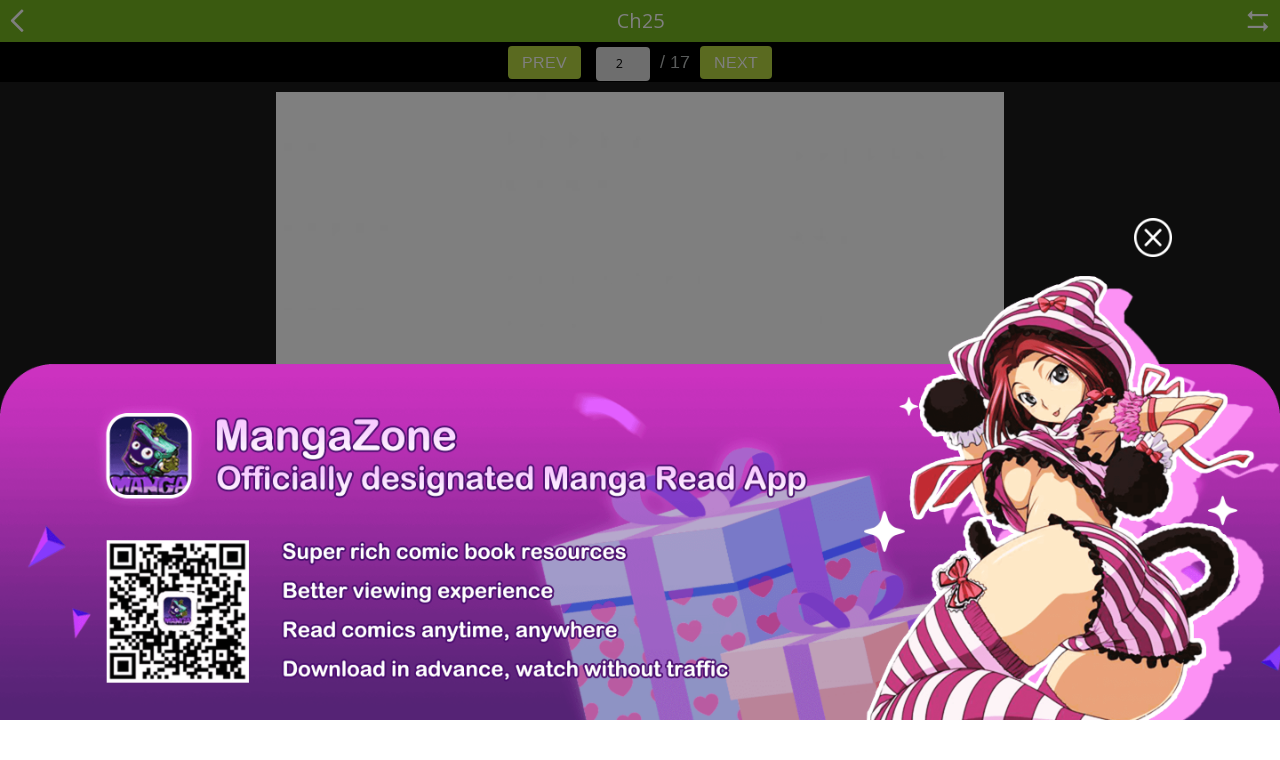

--- FILE ---
content_type: text/html; charset=UTF-8
request_url: http://m.fanfox.net/manga/please_marry_me_again_husband/c025/2.html
body_size: 3114
content:
<!DOCTYPE html PUBLIC "-//W3C//DTD XHTML 1.0 Strict//EN" "http://www.w3.org/TR/xhtml1/DTD/xhtml1-strict.dtd">
<html xmlns="http://www.w3.org/1999/xhtml">
<head>
	<meta http-equiv="Content-Type" content="text/html; charset=utf-8" />
	<title>Please Marry Me Again, Husband!</title>
		<meta content='width=device-width, user-scalable=yes, maximum-scale=3.0, initial-scale=1.0, minimum-scale=1.0' name='viewport'>
		
	<meta property="fb:app_id" content="105895693075169"/>
	<meta name="apple-mobile-web-app-title" content="mangafox.me">
	<meta name="apple-mobile-web-app-status-bar-style" content="black"/>
	<meta name="format-detection" content="telephone=no, email=no"/>

	<link type="image/x-icon" href="//m.fanfox.net/mobile/images/favicon.ico?v=201801301009071" rel="Shortcut Icon">
	<link type="text/css" href="//m.fanfox.net/mobile/css/all.css?v=201801301009071" rel="stylesheet" />
	<link href='//fonts.googleapis.com/css?family=Open+Sans:700,300,400' rel='stylesheet' type='text/css'>
	<link rel="apple-touch-icon-precomposed" href="//m.fanfox.net/mobile/images/touch-icon-iphone.png?v=201801301009071">
	<link rel="apple-touch-icon-precomposed" sizes="72x72" href="//m.fanfox.net/mobile/images/touch-icon-ipad.png?v=201801301009071">
	<link rel="apple-touch-icon-precomposed" sizes="114x114" href="//m.fanfox.net/mobile/images/touch-icon-iphone4.png?v=201801301009071/">
	<link rel="apple-touch-icon-precomposed" sizes="144x144" href="//m.fanfox.net/mobile/images/touch-icon-ipad2.png?v=201801301009071">
	<link rel="mangafox" href="//m.fanfox.net/mobile/images/icon.png?v=201801301009071">
	<script src="//ajax.googleapis.com/ajax/libs/jquery/1.9.1/jquery.min.js"></script>
	<script type="text/javascript" src="//m.fanfox.net/mobile/js/history.js?v=201801301009071"></script>
</head>

<body>

<div class="site-content">

	<header class="header clearfix">
					<a href="//m.fanfox.net/manga/please_marry_me_again_husband/"><span class="return-icon iconfont"></span></a>
			<div class="mangaread-title"><div class="fb-like" data-href="https://www.facebook.com/mangafoxgo/" data-width="30" data-layout="button_count" data-action="like" data-size="small" data-show-faces="false" data-share="false"></div> Ch25</div>
							<a href="//m.fanfox.net/roll_manga/please_marry_me_again_husband/c025/2.html"><span class="change-icon iconfont"></span></a>
					
	</header>
	<!-- header end -->
	<script type="text/javascript">
    var is_no_google_ad = false;
</script>
<section class="main">
    <div class="mangaread-main">
        <script type="text/javascript" id="wap_box_1">
</script>        <div class="mangaread-img" id="viewer" >
            <a href="//m.fanfox.net/manga/please_marry_me_again_husband/c025/3.html">
                <img src="//zjcdn.mangafox.me/store/manga/41512/025.0/compressed/m002-f450002f4998ef5682b73887176118343162dca1691d047bdcdd3610442db008e097.jpg?token=603d1d9d5516086485ad419cbb78494cf3610a91&amp;ttl=1765724400" style="margin:0 auto;" id="image"  />
            </a>
        </div>

                <img style="display: none;" src="//zjcdn.mangafox.me/store/manga/41512/025.0/compressed/m003-045fe009aebb001ea8955fc009e002bcc006f000cff8521e002eddd064f001c008d017fa034e008c9647b017.jpg?token=758deafcc10756d096cca47a47678afc28629887&amp;ttl=1765724400" />
                <div class="mangaread-operate  clearfix">
    <span class="left">
      <i class="share-icon iconfont" onclick="javascript:boxShow('share-box');"></i>
          		<i class="bookmarks-icon iconfont" onclick="javascript:boxShow('user-login');"></i>
  	        <a class="comment-icon iconfont" href="//m.fanfox.net/manga/please_marry_me_again_husband/c025/"></a>
    </span>
    <select class="mangaread-page" onchange="javascript:location.href=this.value;">
            <option value="//m.fanfox.net/manga/please_marry_me_again_husband/c025/1.html">1</option>
            <option value="//m.fanfox.net/manga/please_marry_me_again_husband/c025/2.html" selected=&quot;selected&quot;>2</option>
            <option value="//m.fanfox.net/manga/please_marry_me_again_husband/c025/3.html">3</option>
            <option value="//m.fanfox.net/manga/please_marry_me_again_husband/c025/4.html">4</option>
            <option value="//m.fanfox.net/manga/please_marry_me_again_husband/c025/5.html">5</option>
            <option value="//m.fanfox.net/manga/please_marry_me_again_husband/c025/6.html">6</option>
            <option value="//m.fanfox.net/manga/please_marry_me_again_husband/c025/7.html">7</option>
            <option value="//m.fanfox.net/manga/please_marry_me_again_husband/c025/8.html">8</option>
            <option value="//m.fanfox.net/manga/please_marry_me_again_husband/c025/9.html">9</option>
            <option value="//m.fanfox.net/manga/please_marry_me_again_husband/c025/10.html">10</option>
            <option value="//m.fanfox.net/manga/please_marry_me_again_husband/c025/11.html">11</option>
            <option value="//m.fanfox.net/manga/please_marry_me_again_husband/c025/12.html">12</option>
            <option value="//m.fanfox.net/manga/please_marry_me_again_husband/c025/13.html">13</option>
            <option value="//m.fanfox.net/manga/please_marry_me_again_husband/c025/14.html">14</option>
            <option value="//m.fanfox.net/manga/please_marry_me_again_husband/c025/15.html">15</option>
            <option value="//m.fanfox.net/manga/please_marry_me_again_husband/c025/16.html">16</option>
            <option value="//m.fanfox.net/manga/please_marry_me_again_husband/c025/17.html">17</option>
        </select>
</div>    </div>
</section>
<!-- main end  -->
<script type="text/javascript">
    var currentPageType=3;
    </script>
	<script type="text/javascript" id="wap_box_3">
</script>		<footer>
		<ul>
							<li><a href="https://z6.com/" target="_blank">Z6 Shop</a></li>
							<li><a href="http://mangazoneapp.com/?utm_source=MF&amp;utm_medium=mobile%20link&amp;utm_term=manga%20app&amp;utm_content=keywords&amp;utm_campaign=MFML" target="_blank">Manga App</a></li>
							<li><a href="http://www.mangatown.com/" target="_blank">Hot Manga</a></li>
							<li><a href="//mangafox.la?f=mobile" >PC Version</a></li>
		</ul>
	</footer>
	<!-- footer end -->
	<div class="mobile-banner">

	</div>
	<div id="back-top" class="iconfont"></div>
	<!-- back top end -->
	</div>
<script type="text/javascript" src="//m.fanfox.net/mobile/js/base.js?v=201801301009071"></script>
<script type="text/javascript" src="//m.fanfox.net/mobile/js/base_ext.js?v=201801301009071"></script>
<script type="text/javascript" src="//m.fanfox.net/mobile/js/jquery.touchy.min.js?v=201801301009071" ></script>
	<div class="dialog-box" id="share-box">
	<div class="share-box">
		<div class="title">Share</div>
		<div class="share-box-main">
			<span class='st_facebook_large' displayText='Facebook'></span>
			<span class='st_twitter_large' displayText='Tweet'></span>
			<span class='st_googleplus_large' displayText='Google +'></span>
		</div>
	</div>
</div>
<script type="text/javascript" src="https://ws.sharethis.com/button/buttons.js"></script>
<script type="text/javascript">stLight.options({publisher: "b648b3fd-bf6f-4e0a-a51c-58f2e61ad16a", doNotHash: false, doNotCopy: false, hashAddressBar: false});</script><div class="dialog-box" id="user-login">
    <div class="user-login">
        <div class="title">You need to log in first!</div>
        <div class="user-login-main">
            <a href="http://m.fanfox.net/bookmark" class="button-three">OK</a>
            <a href="javascript:boxRemove('user-login')" class="button-three">Cancel</a>
        </div>
    </div>
</div>
<div id="fb-root"></div>
<script>(function(d, s, id) {
  var js, fjs = d.getElementsByTagName(s)[0];
  if (d.getElementById(id)) return;
  js = d.createElement(s); js.id = id;
  js.src = "//connect.facebook.net/en_US/sdk.js#xfbml=1&version=v2.9&appId=137598479663457";
  fjs.parentNode.insertBefore(js, fjs);
}(document, 'script', 'facebook-jssdk'));</script>
<script type="text/javascript">
var series_id = 41512;
var chapter_id = 1105216;
var series_page = 2;
var scan_id = 26525970;
var fb_url = '//m.fanfox.net/manga/please_marry_me_again_husband/c025/2.html';

function bookmark() {
    $.ajax({
        url: "/ajax/addBookmark",
        data: "series_id="+series_id+"&chapter_id="+chapter_id+"&page="+series_page,
        type: "GET"
    }).success(function(r) {
        alert(r);
    });
}
</script>
<script type="text/javascript" src="/ajax/pageComplex?modules=t,o&scan_id=26525970"></script>
<script type="text/javascript">

$('.post-list,.manga-list').infinitescroll({
	navSelector: "#Pagenav",
	nextSelector: "#Pagenav a.next",
	itemSelector: "li",
	extraScrollPx: 200,
	animate: true,
	loading: {
		msgText: "<em>Loading...</em>",
		finishedMsg: 'No More Manga To Load.',
		img: '/mobile/images/pages_loading.gif'
	}
});
</script>

<script type="text/javascript">
    $(function(){
            var url='';
            if(typeof(currentPageType)==="undefined"){
                currentPageType=1;
            }
            if(currentPageType==1)
            {
                url="//ol.fanfox.net/test/fanfox/wap/yb_home.js"
            }
            if(currentPageType==2)
            {
                url="//ol.fanfox.net/test/fanfox/wap/yb_manga.js"
            }
            if(currentPageType==3)
            {
                url="//ol.fanfox.net/test/fanfox/wap/yb_read.js"
            }
            if(url!='')
            {
                $.getScript(url+"?r="+(new Date()).toString().split(':')[0].replace(/ /g,''), function(){   YB_ARRAY.reverse();
                rewritedcwrite();
                execute();
                });
            }

    });
</script>
</body>
</html>


--- FILE ---
content_type: text/html; charset=UTF-8
request_url: http://m.fanfox.net/ajax/pageComplex?modules=t,o&scan_id=26525970
body_size: 879
content:
is_login = false;

--- FILE ---
content_type: text/css
request_url: http://m.fanfox.net/mobile/css/all.css?v=201801301009071
body_size: 6733
content:
@charset "utf-8";
/* Reset CSS */
body, h1, h2, h3, h4, h5, h6, hr, p, blockquote, ul, ol, li, dl, dt, dd, pre, form, fieldset, legend, button, input, textarea, th, td, figure{margin:0;padding:0;}
body, button, input, select, textarea{font-family:'Open Sans', Verdana, sans-serif; font-size:12px; line-height:150%;}

a img{border:0;}
ul, li, ol{list-style-type:none;}
table{border-collapse:collapse; border-spacing:0;}
select, input, img, textarea{vertical-align:middle;}
input:focus, textarea:focus{outline:none; color:#1b1b1b;}
input:-moz-placeholder, textarea:-moz-placeholder{color:#b7b7b7;}
input:-ms-input-placeholder, textarea:-ms-input-placeholder{color:#b7b7b7;}
input::-webkit-input-placeholder, textarea::-webkit-input-placeholder{color:#b7b7b7;}
input[type="button"], input[type="submit"], input[type="reset"], select{-webkit-appearance:none; outline:none;}
a{text-decoration:none;}
a:active{text-decoration:none; -webkit-tap-highlight-color:transparent;}
a{*hide-focus: expression(this.hideFocus=true);}
a:focus{outline:none;}

.left{float:left;}
.right{float:right;}
.center{text-align:center;}
.text-right{text-align:right;}
.none{display:none;}
.fwb{font-weight:bold;}
.fwn{font-weight:normal;}
.tdu{text-decoration:underline;}
.posr{position:relative;}
.fixed{position:fixed; left:0; top:0;}
.clearfix{*zoom:1;}
.clearfix:after{display:block; content:'clear'; clear:both; overflow:hidden; visibility:hidden; height:0;}
.clr{clear:both; display:block; width:100%;height:0px;overflow:hidden; visibility:hidden;}
.nowrap{white-space:nowrap; text-overflow:ellipsis; -moz-text-overflow:ellipsis; -webkit-text-overflow:ellipsis; -o-text-overflow:ellipsis; overflow:hidden; width:100%;}

.mt10{margin-top:10px;}
.mt5{margin-top:5px;}
.mr5{margin-right:5px;}
.ml10{margin-left:10px;}
.color-41b2{color:#41b2e0;}
.color-ff00{color:#f00;}


/* icon font */
@font-face {
  font-family: 'iconfont'; 
  src: url('//at.alicdn.com/t/font_92213_f5izhwfqsiw9udi.eot');
  src: url('//at.alicdn.com/t/font_92213_f5izhwfqsiw9udi.eot?#iefix') format('embedded-opentype'),
  url('//at.alicdn.com/t/font_92213_f5izhwfqsiw9udi.woff') format('woff'),
  url('//at.alicdn.com/t/font_92213_f5izhwfqsiw9udi.ttf') format('truetype'),
  url('//at.alicdn.com/t/font_92213_f5izhwfqsiw9udi.svg#iconfont') format('svg');
}                   
.iconfont, .flex-direction-nav a{
  font-family:"iconfont" !important;
  font-style:normal;
  font-size:18px;
  -webkit-font-smoothing: antialiased;
 /*  -webkit-text-stroke-width: 0.2px; */
  -moz-osx-font-smoothing: grayscale;
}

.home-icon:before{content:"\e60d";}
.search-icon:before{content:"\e600";}
.bookmarks-icon:before{content:"\e60a";}
#back-top:before{content:"\e610";}
.delete-icon:before{content:"\e60c";}
.return-icon:before{content:"\e602";}
.reader-icon:before{content:"\e60f";}
.new-icon:before{content:"\e603";}
.completed-icon:before{content:"\e604";}
.ongoing-icon:before{content:"\e60e";}
.updated-icon:before{content:"\e605";}
.change-icon:before{content:"\e606";}
.share-icon:before{content:"\e609";}
.collapse-icon:before{content:"\e607";}
.expand-icon:before{content:"\e608";}
.setting-icon:before{content:"\e601";}
.comment-icon:before{content:"\e612";}
.facebook-icon:before{content:"\e66e";}
.news-icon{color:#fff; background:#fd5447; font-style:inherit; border-radius:3px; padding:0 3px; line-height:14px; display:inline-block;}
.red_circle{background:#f00; width:5px; height:5px; font-size:0; border-radius:50%; display:inline-block; vertical-align:middle; margin-left:5px;}

/* site content */
html,body{width:100%; overflow-x:hidden;}
article, aside, header, footer, nav, dialog, figure, section{display:block; position:relative;}
.site-content{background-color:#fff; min-height:100%; width:100%; z-index:3; position:relative; /* max-width:1280px; margin:0 auto; */}
.main{min-height:500px;}

/* title */
.title-black{height:36px; line-height:36px; padding:0 10px; color:#454545; font-size:14px;}
.title-green{font-size:18px; line-height:24px; margin:20px 0 10px; text-align:center; color:#a5c181;}
.title-green span{font-weight:700; color:#75b520;}

/* button */
.button-one{background-color:#fd4523;color:#fff;font-size:14px;padding:0 10px;line-height:30px;height:30px;display:inline-block;}
.button-two{background-color: #ff6920;color:#fff;font-size:14px;width:76px;text-align:center;height:48px;padding-top:12px;display:inline-block;/* border-radius:5px; */}
.button-three{background-color:#4c6da9; color:#fff; font-size:14px; padding:0 10px; width:100px; line-height:26px; height:26px; display:inline-block; border-radius:5px;}

/* header */
.header{background-color:#75b520; height:42px; position:relative;}
.menu{height:66px; background:#75b520;}
.menu ul{letter-spacing:-3px; text-align:center;}
.menu ul li{width:33%; letter-spacing:0; text-transform:uppercase; display:inline-block;}
.menu ul li a{font-size:14px; display:block; color:#fff; border:1px solid #6aa51c; border-left:none; height:48px; padding-top:16px;}
.menu ul li:last-child a{border-right:none;}
.menu ul li a i{display:block;}
.menu ul li a:active, .menu ul li a.select{background-color:#231815; border-color:#322420;}
.return-icon{color:#fff; left:5px; top:12px;  position:absolute; font-size:24px;}
.return-title{color:#fff; font-size:20px; text-align:center; font-weight:700; line-height:42px;}

/* banner and top search */
.top-banner{position:relative; overflow:hidden;}
.flexslider .slides > li{display:none; -webkit-backface-visibility:hidden;}
.flexslider .slides > li:first-child{display:block; -webkit-backface-visibility:visible;}
.flexslider .slides img{width:100%; display:block;}
.flex-pauseplay span{text-transform:capitalize;}
.flexslider{position:relative; zoom:1; overflow:hidden;}
.flex-viewport{max-height:2000px; -webkit-transition:all 1s ease; -moz-transition:all 1s ease; transition:all 1s ease;}
.loading .flex-viewport{max-height:300px;}
.flexslider .slides{zoom:1;}
.flex-direction-nav{*height:0;}
.flex-direction-nav a{width:30px; height:30px; margin:-20px 0 0; color:#999; font-size:24px; display:block; position:absolute; top:50%; cursor:pointer; text-indent:-9999px; opacity:0; -webkit-transition:all .3s ease;}
.flex-direction-nav .flex-next{right:-36px;}
.flex-direction-nav a:before{content:"\e60b";}
.flex-direction-nav .flex-next:before{content:"\e60c";}
.flex-direction-nav .flex-prev{left:-36px;}
.flexslider:active .flex-next{opacity:0.8; right:5px;}
.flexslider:active .flex-prev{opacity:0.8; left:5px;}
.flexslider:active .flex-next:active, .flexslider:active .flex-prev:active{opacity:1;}
.flex-direction-nav .flex-disabled{opacity:.3; cursor:default;}
.flex-control-nav{width:100%; position:absolute; bottom:0; text-align:center; z-index:1;}
.flex-control-nav li{margin:0 5px; display:inline-block; zoom:1; *display:inline;}
.flex-control-paging li a{width:6px; height:6px; display:block; background:rgba(0,0,0,0.5); cursor:pointer; text-indent:-9999px; -webkit-border-radius:20px; -moz-border-radius:20px; -o-border-radius:20px; border-radius:20px; box-shadow:inset 0 0 3px rgba(0,0,0,0.3);}
.flex-control-paging li a:active{background:rgba(0,0,0,0.7); }
.flex-control-paging li a.flex-active{background:rgba(255,255,255,0.9); cursor:default;}
.flex-control-thumbs{margin:5px 0 0; position:static; overflow:hidden;}
.flex-control-thumbs li{width:25%; float: left; margin:0;}
.flex-control-thumbs img{width:100%; display:block; opacity:.7; cursor:pointer;}
.flex-control-thumbs img:active{opacity:1;}
.flex-control-thumbs .flex-active{opacity:1; cursor:default;}
.top-search{position:absolute; left:0; top:15px; height:30px; width:100%;}
.top-search-content{background:rgba(255,255,255,0.5); position:relative; margin:0 10px; line-height:30px; padding:0 10px; border-radius:20px;}
.top-search-content input{border:none; background:none;}
.top-search-content input:-webkit-autofill{-webkit-box-shadow:0 0 0px 1000px #f9f9f9 inset;}
.top-search-content .search-text{width:100%; color:#212121; font-size:15px; padding:3px 0; line-height:24px;}
.top-search-content .search-icon{position:absolute; top:0; right:0; color:#212121; cursor:pointer; text-align:center; line-height:30px; font-size:13px; width:30px; background-color:#75b520; border-radius:20px; height:30px;}

/* manga list */
.post{position:relative; width:92px;}
.post p{color:#6e6e6e; text-align:center;}
.post .cover{border:1px solid #e5e5e5; height:140px; width:90px; display:block; position:relative;}
.post .cover img{width:100%; height:100%;}
.post .cover p{position:absolute; left:0; bottom:0; width:100%; color:#fff; text-align:right;
background-image:-webkit-linear-gradient(to bottom, rgba(255,255,255,.3), rgba(0,0,0,.8));
background-image:linear-gradient(to bottom, rgba(255,255,255,.3), rgba(0,0,0,.8));}
.post .cover p em{font-style:inherit; padding-right:5px;}

.post-one{padding:5px 8px; border-bottom:1px solid #eee; position:relative;}
.post-one .cover{border:1px solid #e5e5e5; height:100px; width:64px; float:left;}
.post-one .cover img{width:100%; height:100%;}
.post-one .cover-info{padding-left:80px;}
.post-one .cover-info p{color:#b6b6b6; margin-top:5px;}
.post-one .cover-info p.title a{color:#6e6e6e; font-size:15px;}
.post-one .cover-info p a{color:#b6b6b6;}
.post-one .del-button{position:absolute; bottom:0; right:0; width:68px; height:64px; overflow:hidden;}
.post-one .del-button i{background:#f4f4f4; width:80px; height:80px; border-radius:50%; color:#75b520; font-size:56px;  padding:32px 0 0 15px; display:block;}
.post-one .del-button i:active{background:#75b520; color:#fff;}

/* bookmark main */
.bookmark-main, .search-main{padding:10px; background:#eee;}
.comment-main{margin-top: 10px;}
.post-list{background:#fff;}

/* search */
.search-top{margin-left:45px; position:relative; background:#58920b; border-radius:20px 0 0 20px; top:6px; padding:0 10px;}
.search-top input{width:100%; border:none; background:none; line-height:30px; height:30px; font-size:13px; color:#212121;}
.search-top input:-webkit-autofill{-webkit-box-shadow:0 0 0px 1000px #58920b inset;}
.search-top .search-icon{position:absolute; right:0; top:-6px; border-radius:20px 0 0 20px; background:#58920b; font-weight:700; cursor:pointer; font-size:20px; line-height:42px; height:42px; width:35px; color:#212121;}
.search-main .reader-icon{font-size:64px; position:absolute; bottom:15px; right:-5px; color:#75b520; display:none;}
.search-main ul li a:active .reader-icon{display:block;}

/* page layout */
.manga-list{letter-spacing:-3px; position:relative; padding:0 5px; text-align:center;}
.manga-list li{display:inline-block; letter-spacing:0; vertical-align:top; margin:0 1% 5px;}
.post-list{letter-spacing:-4px; position:relative;}
.post-list li{display:inline-block; min-width:300px; letter-spacing:0; vertical-align:top;}
.more-list{background-color:#75b520; cursor:pointer; line-height:30px; margin:10px; color:#fff; font-size:14px; text-align:center;}
.more-list a{color:#fff; font-size:14px;}

/* genres */
.genres-manga{padding:20px 0; background:#eee; min-height:460px;}
.genres-manga .top-search{position:inherit; top:auto; left:auto;}
.genres-manga .top-search-content input:-webkit-autofill{-webkit-box-shadow:0 0 0px 1000px #fff inset;}
.genres-list{letter-spacing:-4px; margin-bottom:30px;}
.genres-list li{display:inline-block; background:#fff; letter-spacing:0; width:33%; vertical-align:top;}
.genres-list li a{color:#6e6e6e; border:1px solid #e6e6e6; display:block; line-height:36px; text-align:center; margin:-1px -1px 0 0;}
.genres-list li a.select, .genres-list li a:active{color:#79b42b; background-color:#f3f3f3;}
.status-list{letter-spacing:-4px; text-align:center;}
.status-list li{display:inline-block; background:#fff; letter-spacing:0; width:25%; vertical-align:top;}
.status-list li a{color:#6e6e6e; border:1px solid #e6e6e6; display:block; height:60px; text-align:center; margin:0 -1px 0 0;}
.status-list li a i{display:block; color:#75b520; margin:12px 0 2px; font-size:20px;}
.status-list li a.select, .status-list li a:active{color:#fff; background-color:#75b520;}
.status-list li a.select i, .status-list li a:active i{color:#fff;}

/* detail manga */
.manga-detail{padding:10px 0;}
.manga-detail .manga-detail-top{padding:0 10px 10px;}
.manga-detail-top .title{font-size:16px; font-weight:700; color:#6e6e6e; margin-bottom:5px;}
.manga-detail-top .detail-cover{border:1px solid #e5e5e5; height:170px; width:108px; float:left;}
.manga-detail-top .detail-info{padding:0 0 0 124px;}
.manga-detail-top .detail-info p{color:#b6b6b6; padding-top:10px;}
.manga-detail-top .detail-info p a{margin-right:10px; color:#0077cc;}
.manga-detail-top .detail-info p:first-child a{color:#b6b6b6;}
.manga-detail-top .detail-info p:last-child a{color:#fff;}
.manga-detail-top .detail-info p:last-child a:last-child{background:#414d4d;}
.manga-detail-top .detail-info p a.bookmarked{background:#eee; color:#a7a7a7;}
.detail-menu{letter-spacing:-3px; text-align:center; border:1px solid #e6e6e6; border-left:none; border-right:none;}
.detail-menu li{display:inline-block; background:#fff; letter-spacing:0; width:33%; vertical-align:top;}
.detail-menu li a{color:#6e6e6e; border-right:1px solid #e6e6e6; display:block; line-height:40px; text-align:center; font-size:13px;}
.detail-menu li:last-child a{border-right:none;}
.detail-menu li.select a, .detail-menu li a:active{color:#fff; background-color:#75b520; border-color:#75b520;}
.table-detail{margin:10px 0;}
.manga-chapters{color:#b6b6b6;}
.manga-chapters dl{margin-bottom:10px;}
.manga-chapters dl dt{padding:0 10px;}
.manga-chapters dl dt i{color:#fd4523; font-size:14px; margin-right:5px}
.manga-chapters dl dt span{color:#6e6e6e; font-size:13px; font-weight:700; margin-right:5px;}
.manga-chapters dl dd.chlist a{display:block; line-height:26px; color:#6e6e6e; padding:0 10px 0 30px;}
.manga-chapters dl dd.chlist a:active{background:#eee;}
.manga-genres{display:none; margin:0 10px;}
.manga-genres ul li{display:inline-block;}
.manga-genres ul li a{padding:0 10px 0 5px; position:relative; line-height:24px; display:block; margin:10px 10px 0 15px; color:#6e6e6e; border-radius:0 3px 3px 0; border:1px solid #e6e6e6; border-left:none;}
.manga-genres ul li a i{border-width:13px; border-style:dashed solid dashed dashed; border-color:transparent #e6e6e6 transparent transparent; width:0; height:0; position:absolute; top:-1px; left:-26px; font-size:0; line-height:0;}
.manga-genres ul li a i em{border-width:13px; border-style:dashed solid dashed dashed; border-color:transparent #fff transparent transparent; width:0; height:0; position:absolute; top:-13px; left:-12px; font-size:0; line-height:0;}
.manga-genres ul li a:active{color:#fd4523; border-color:#fd4523;}
.manga-genres ul li a:active i{border-color:transparent #fd4523 transparent transparent;}
.manga-summary{display:none; padding:10px 20px; color:#9b9a9a; font-size:13px;}

/* member */
.login-main{padding:20px 0;}
.login-main .title{color:#404040; font-size:18px; font-weight:700; text-align:center; margin:20px 10px 10px;}
.login-list{color:#b7b7b7; padding:10px 0;}
.login-list li{margin:0 auto 15px; text-align:center; padding:0 30px;}
.login-list li .input-box{border-bottom:1px solid #cfcfcf; padding:0 5px; font-size:13px; position:relative;}
.login-list li .input-box input{width:100%; border:none; line-height:28px; height:28px;}
.signup-main{padding:20px 10px;}
.signup-list{color:#556a78; font-size:13px; padding:10px 0;}
.signup-list li{margin-bottom:15px;}
.signup-list li .input-box{ border:1px solid #c8d7d4; padding:0 5px;}
.signup-list li .input-box input{width:100%; border:none; line-height:28px; height:28px;}
.signup-main .title{color:#949fa7; font-size:14px;}
.signup-list li label{display:block; margin-bottom:5px;}
.signup-list .button-one, .signup-list .button-two{padding: 0;height:38px; width:120px; line-height:38px; display:inline-block; text-align:center;}
.signup-list input.button-one{border:none;}
.signup-list .button-two{float:right;}
.login-list .button-one{height:40px; line-height:40px; border:none;  padding:0; display:block; text-align:center;}
.login-list .button-one, .login-list .button-two{padding: 0;height:38px; width:100%;line-height:38px; display:block; text-align:center;}
.login-fb{line-height:40px; text-align:center; height:40px; color:#fff; font-size:14px; background-color:#3b5998; display:block;}
.login-fb span{float:left; width:50px; font-size:24px; background-color:#354f88;}
.member img{width:100%;}
.login-tip{color:#b7b7b7; text-align:center; padding:0 10px;}
.tip-error{color:#f00; font-weight:700; text-align:left; padding:0 5px;}
.tip-correct{color:#0d9d22; font-weight:700; text-align:left; padding:0 5px;}
.left-line, .right-line{height:5px; width:1px; background:#cfcfcf; position:absolute; bottom:0; font-size:0;}
.left-line{left:0;}
.right-line{right:0;}
.or{color:#fff; background-color:#ccc; font-style:normal; text-align:center; display:block; margin:0 auto; width:30px; height:30px; line-height:30px; border-radius:50%;}

/* manga read  */
.mangaread-title{color:#fff; font-size:20px; text-align:center; line-height:42px;}
.mangaread-title .fb-like{
    position: absolute;
    left: 33px;
    top: -10px;
}
.change-icon{top:12px; right:10px; position:absolute; color:#fff; font-size:24px;}
.mangaread-main{background-color:#1a1a1a; position:relative;}
.mangaread-img{padding:10px; margin:0 auto; position:relative; text-align:center;}
.mangaread-img img, #image{max-width:100%;}
.mangaread-img #image{min-width:200px;min-height: 80px;background: url(../images/loading.gif) no-repeat center;}
.mangaread-img .loadingImg{width:auto;margin: 60px auto;}
.mangaread-operate{background-color:#75b520; height:40px; padding:0 10px; font-size:13px; line-height:40px; color:#81d4fa; text-align:right;}
.mangaread-operate span{height:40px;}
.mangaread-operate i{font-size:20px; cursor:pointer; color:#fff; margin-right:10px;}
.mangaread-operate i.bookmarks-icon:before{content:"\e60b";}
.mangaread-operate a.comment-icon{font-size:23px; cursor:pointer; color:#fff; margin-right:10px;}
.mangaread-page{float:right; border:none; background-color:#67922f; margin-top:8px; color:#fff; padding:2px 10px;}
.roll-page{color:#414141; text-align:center; padding:5px 0; border-bottom:2px solid #0d0d0d; margin-bottom:10px;}
.roll-page:last-child{margin-bottom:0;}
.roll-pagebtn{padding:20px 0; text-align:center;}
.roll-pagebtn a{margin:0 20px;}
.fixed-header{position:fixed; top:0; left:0; width:100%; z-index:2;}
.fixed-footer{position:fixed; bottom:0; left:0; width:100%; z-index:2; padding:0;}
.fixed-footer .left{margin-left:10px;}
.fixed-footer .mangaread-page{margin-right:10px;}

/* error page */
.error-page{padding-bottom:0;}
.error-main{margin-top:20px; background:#fff; color:#6e6e6e; min-height:410px;}
.error-main p{padding:15px 10px; color:#6e6e6e; font-size:14px; text-align:center; line-height:24px;}
.error-main img{width:100%;}

/* also like */
.also-like{background:#eee; padding-bottom:10px;}
.also-like .alsotitle{color:#75b520; font-size:16px; padding:20px 10px; text-align:center; background:#fff;}

/* next chapter */
.next-chapter{background:#eee; padding-bottom:10px;}
.next-chapter .next-chapter-tip{color:#b6b6b6; font-size:15px; padding:20px 10px; text-align:center; background:#fff;}
.next-chapter-tip .title a{color:#6e6e6e; font-size:16px;}
.next-chapter-tip p{margin-bottom:10px;}
.next-chapter-tip p.titletip{margin-bottom:20px;}
.next-chapter-tip .othertip{font-size:14px; line-height:24px; color:#6e6e6e;}
.next-chapter-tip .othertip a{color:#0077cc;}

/* dialog box */
.dialog-box{width:100%; position:relative; display:none;}
#box_shadow{background:rgba(0,0,0,0.8); left:0; position:absolute; top:0; z-index:100; overflow:hidden;}

/* user login */
.user-login{background-color:#fff; margin:0 10px; padding:25px 10px; border-radius:5px;}
.user-login .title{font-size:16px; height:40px; line-height:40px; color:#75b520; text-transform:uppercase; text-align:center;}
.user-login-main{padding:10px 0; text-align:center;}
.user-login-main a{display:inline-block; vertical-align:middle; margin:0 5px;}
.user-login-main a:last-child{background-color:#918b8a;}

/* share box */
.share-box{background-color:#fff; margin:0 10px; padding:25px 10px; border-radius:5px;}
.share-box .title{font-size:18px; line-height:40px; margin-bottom:10px; color:#75b520; text-transform:uppercase; text-align:center;}
.share-box p{color:#b6b6b6; text-transform:uppercase; text-align:center;}
.share-box-main{padding:10px 0; text-align:center;}
.share-box-main span{display:inline-block; text-align:center; width:88px; height:26px; line-height:26px; border-radius:5px; color:#fff; margin:0 1px;}
.share-box-main span.facebook-btn{background:#4c6da9;}
.share-box-main span.twitter-btn{background:#19bfe5;}
.share-box-main span.google-btn{background:#ff503e;}

/* manga report */
.manga-report{background-color:#f3f3f3; margin:0 10px; color:#6e6e6e; padding:50px 20px;}
.manga-report p{margin-top:20px;}
.manga-report p.p-textarea{position:relative; padding:3px; border:1px solid #e5e5e5; margin-top:5px; background:#fff;}
.manga-report p.p-textarea textarea{width:100%; border:none; background:none;}
.manga-report p .button-six{margin-left:20px;}

/* footer */
footer{height:40px; border-top:1px solid #d9d9d9; width:100%; color:#84807d; background-color:#f8f8f8; padding-bottom:90px;}
footer ul{letter-spacing:-4px; text-align:center;}
footer ul li{width:25%; letter-spacing:0; display:inline-block; vertical-align:top; line-height:40px;}
footer ul li a{display:block; color:#84807d; border-right: 1px solid #ededed;}
footer ul li a:active, footer ul li a.select{background-color:#f1f1f1; color:#75b520;}
footer ul li:last a {border:none;}
#back-top{bottom:90px; cursor:pointer; display:none; position:fixed; right:10px; width:32px; height:32px; line-height:32px; text-align:center; color:#fff; background:rgba(0,0,0,0.5); border-radius:50%; font-size:18px; z-index:10000;}
#infscr-loading{background:rgba(255, 255, 255, 0.9); letter-spacing:0; border-radius:10px; bottom:60px; color:#222; font-size:15px; font-weight:bold; left:50%; margin-left:-45px;  padding:10px 20px; position:fixed; text-align:center; z-index:100;}

/* adv google */
.adv-here{text-align:center; min-height:45px; padding:10px 0; margin:0 auto;}
.adv-here img{max-width:100%;}
.adv-footer{text-align:center; margin:0 auto; padding:10px 0;}
.adv-footer .adv-300{display:inline-block; vertical-align:top; margin:0 10px;}
.mangaread-main .adv-728-top{position:absolute; top:10px; width:100%; text-align:center; overflow:hidden; height:90px;}

/* mobile-banner */
.mobile-banner{width:100%; height:90px; text-align:center; position:fixed; left:0; bottom:0; z-index:900;}
.mobile-banner .close{position:absolute; top:5px; right:5px; color:#999; text-align:center; line-height:24px; font-size:20px; z-index:999;}
.mobile-banner .close:hover{text-decoration:none;}

/* sidetip */
.sidetip{position:fixed; left:-32px; top:68%;}
.sidetip .setting-icon{background-color:#75b520; color:#fff; border:3px solid #fff; border-radius:50%; font-size:42px; width:64px; height:64px; text-align:center; line-height:64px; float:left; position:relative; z-index:4;}
.sidetip .sidetip-btn{float:left; height:50px; background-color:#75b520; border-radius:30px; border:3px solid #fff; padding:0 15px 0 35px; margin:8px 0 0 -35px; z-index:3; position:relative; -webkit-transition:all .4s ease-in-out; -moz-transition:all .4s ease-in-out; -o-transition:all .4s ease-in-out; transition:all .4s ease-in-out; -webkit-transform:translate3d(0, 0, 0); -moz-transform:translate3d(0, 0, 0); -o-transform:translate3d(0, 0, 0);transform:translate3d(0, 0, 0);}
.sidetip .sidetip-btn a{display:inline-block; text-align:center; color:#fff; padding:0 10px; line-height:15px; font-size:13px; margin-top:10px;}
.sidetip .sidetip-btn a:last-child{border-left:1px solid #91c44d;}
.sidetip .slideout{-webkit-transform:translate3d(-100%, 0, 0); -moz-transform:translate3d(-100%, 0, 0); -o-transform:translate3d(-100%, 0, 0);transform:translate3d(-100%, 0, 0);}

.modal-ad{
    position: fixed;
    width: 100%;
    height: 100%;
    top: 0;
    right: 0;
    bottom: 0;
    left: 0;
    background-color: rgba(0,0,0,.7);
    text-align: center;
    z-index: 99999;
}
.modal-ad .ad{
    position: absolute;
    left: 50%;
    top: 50%;
    margin: -125px 0 0 -150px;
}
.modal-ad .btn-close{
    position: absolute;
    right: 10px;
    top: 0;
    font-size: 30px;
    color: #fff;
    text-align: center;
    line-height: 1;
 
}

/* comment */
.comment-tab{border-top:1px solid #e9e9e9; color:#546a79; font-size:13px;}
.comment-tab li{float:left; width:50%; background-color:#f3f3f3;  margin-left:-1px; text-align:center; border-bottom:1px solid #e9e9e9; border-left:1px solid #e9e9e9; height:36px; line-height:36px; cursor:pointer;}
.comment-tab li.select{color:#79b42b; background-color:#fff; border-bottom:1px solid #fff;}
.commet-main{padding:0 10px 10px;}
.fb-comment{padding:10px 0;}
.website-comment{padding-bottom:10px;}
.post-comment{padding:10px 0 0;}
.post-comment .post-textarea{border:1px solid #e9e9e9; margin-right:50px; padding:1px 5px; height:36px;}
.post-comment .post-textarea textarea{width:100%; border:none;}
.post-comment .post-btn{width: auto;float:right; cursor:pointer; margin-top:-40px; padding:0 6px; line-height:40px; height:40px; font-size:13px; border:none; border-bottom:2px solid #da4c07; border-radius:0;}
.discus-comment li{border-bottom:1px solid #e5e5e5; *zoom:1; padding:10px 0;}
.discus-comment li:after{display:block; content:'clear'; clear:both; overflow:hidden; visibility:hidden; height:0;}
.discus-comment li .comment-user{float:left; width:40px; height:40px; border-radius:50%;}
.discus-comment li .comment-content{margin-left:50px; color:#556a78; position:relative;}
.discus-comment li:active, .discus-comment li.select{background-color:#f3f3f3;}
.comment-content .name-time{line-height:18px; height:18px;}
.comment-content .time{color:#b6bdc3; float:right;}
.comment-content .name{color:#41b2e0; float:left;}
.comment-content .comment-text{margin:5px 0;}
.comment-content .comment-text p{white-space:pre-wrap; word-wrap:break-word;}
.comment-content .comment-interaction{display:none; position:absolute; padding:3px 5px; right:10px; bottom:10px; border:1px solid #4864a9; border-radius:5px; height:18px;
  background:#87bbfa; 
  background:-webkit-gradient(linear, left top, left bottom, color-stop(0.05, #c6e1fe), color-stop(1, #87bbfa) );
  background:-moz-linear-gradient(to bottom, #c6e1fe, #87bbfa);
  background:linear-gradient(to bottom, #c6e1fe, #87bbfa);
}
.comment-interaction a{line-height:18px; display:inline-block; color:#000; font-size:13px; padding:0 5px;}
.comment-interaction a:active, .comment-interaction a.select{border-radius:5px; 
  background-color:#cbe3ff; 
  background:-webkit-gradient(linear, left top, left bottom, color-stop(0.05, #dfefff), color-stop(1, #cbe3ff) );
  background:-moz-linear-gradient(to bottom, #dfefff, #cbe3ff);
  background:linear-gradient(to bottom, #dfefff, #cbe3ff);
}
.comment-interaction em{border-width:6px; border-style:dashed dashed dashed solid; border-color:transparent transparent transparent #4864a9; width:0; height:0; position:absolute; bottom:-6px; left:-1px; font-size:0; line-height:0;}
.comment-interaction em i{border-width:6px; border-style:dashed dashed dashed solid; border-color:transparent transparent transparent #87bbfa; width:0; height:0; position:absolute; bottom:-4px; left:-5px; font-size:0; line-height:0;}
.comment-content .comment-quote{background-color:#fafafa; padding:3px; border:1px solid #e9e9e9; margin:3px; position:relative;}
.website-comment .more-list{margin:10px 0;}
#captcha-area .text{padding:3px; border:1px solid #e5e5e5; margin-left:10px; width:60px;}

.bottom_logout{
    position: fixed;
    bottom: 0;
    left: 0;
    right: 0;
    line-height: 42px;
    text-align: center;
    background: #231815;
    color: #fff;
    font-size: 18px;
    z-index: 10001;
}

/* media device */
@media only screen and (min-width:1px) and (max-width:320px){
  
}

@media only screen and (min-width:350px) and (max-width:375px){
  .manga-list li{margin: 0 12px 5px;}
  .post-list li{width:100%;}
}

@media only screen and (min-width:376px) and (max-width:414px){
  .manga-list li{margin: 0 4px 5px;}
  .post-list li{width:100%;}
}

@media only screen and (min-width:415px) and (max-width:480px){
  .post-list li{max-width:460px; width:100%;}
}

@media only screen and (min-width:481px) and (max-width:580px){
  .post-list li{max-width:560px; width:100%;}
}

@media only screen and (min-width:581px) and (max-width:640px){
 .post-list li{max-width:310px; width:50%;}
 .genres-manga{min-height:600px;}
}

@media only screen and (min-width:641px) and (max-width:750px){
 .post-list li{width:50%;}
 .genres-manga{min-height:600px;}
}

@media only screen and (min-width:751px) and (max-width:800px){
 .post-list li{width:50%;}
 .genres-manga{min-height:600px;}
}

@media only screen and (min-width:801px) and (max-width:960px){
 .post-list li{width:33%; max-width:312px;}
 .genres-manga{min-height:600px;}
}

@media only screen and (min-width:961px) and (max-width:1024px){
 .post-list li{width:33%; max-width:330px;}
 .genres-manga{min-height:600px;}
}

@media only screen and (min-width:1025px) and (max-width:1280px){
 .post-list li{width:25%;}
 .genres-manga{min-height:600px;}
}


--- FILE ---
content_type: application/javascript
request_url: http://ol.fanfox.net/test/fanfox/wap/yb_read.js?r=SatDec13202515&_=1765641361478
body_size: 2866
content:
var YB_ARRAY = [];
var YB_BODY = "";
var YB_COMPLETE = true;
var YB_CURRENT_CONTENT = "";
var index_new = 0;
var asyncList = [];
var isasync=false;
function getjscallback(url, cback, obj) {
    createjsasy(url, obj, cback);
}
function createjsasy(url, obj, cback) {
    var index = YB_ARRAY.length + 1;
    var jsFile = { url: url, idobj: obj, cback: cback, isfrist: true }
    YB_ARRAY.push(jsFile);
}
function rewritedcwrite() {
    document.write = function (s) { YB_BODY += s; }
    document.writeln = function (s) { YB_BODY += s; }
}
function execute() {
    YB_CURRENT_CONTENT = "";
    YB_BODY = "";
    YB_COMPLETE = false;
    if (YB_ARRAY.length == 0) {
        YB_COMPLETE = true;
        return;
    }
    var requestobj = YB_ARRAY.pop();
    if (requestobj.cback) {
        requestobj.cback();
    }
    var url = requestobj.url;
    var obj = requestobj.idobj;
    var tcclass = requestobj.tc_class;
    var isfrist = requestobj.isfrist;
    if (url && url != '') {
        var ga = document.createElement('script'); 
        ga.type = 'text/javascript'; 
        ga.async = true;
        ga.src = url;
        ga.onload = function(){
            var re = /<script.*?>([\s\S]*?)<\/script>/ig;
            var arrMactches = YB_BODY.match(re);
            YB_CURRENT_CONTENT = YB_BODY;
            if (arrMactches != null && arrMactches.length != 0) {
                for (var idx = 0; idx < arrMactches.length; idx++) {
                    var s = $(arrMactches[idx]).attr("src");
                    if (s && s != '' && s.trim() != '') {
                        var as = $(arrMactches[idx]).attr("async");
                        if (as) {
                            isasync=true;
                            asyncList.push(arrMactches[idx]);
                        }
                        else{
                            var tc_class = obj + "tc_" + index_new;
                            index_new++;
                            var jsFile = { url: s, idobj: obj, cback: null, isfrist: false, tc_class: tc_class }
                            YB_ARRAY.push(jsFile);
                            YB_CURRENT_CONTENT = YB_CURRENT_CONTENT.replace(arrMactches[idx], "<div style='display:none' class=\"" + tc_class + "\"></div>");
                        }
                    }
                    else {
                        YB_BODY = "";
                        var t = $(arrMactches[idx]).text();
                        if (t && t != '' && t.trim() != '') {
                            if(!t.indexOf('Below Article Thumbnails')){
                                eval(t);
                            }
                        }
                        if (YB_BODY != "") {
                            YB_CURRENT_CONTENT = YB_CURRENT_CONTENT.replace(arrMactches[idx], YB_BODY);
                        }
                    }

                }
            }
            var ob;
            if (obj && $("#" + obj).length > 0) {
                ob = $("#" + obj);
            }
            else {
                ob = $("body");
            }
            if (isfrist) {
                ob.append(YB_CURRENT_CONTENT);
            }
            else {
                if (tcclass && $("." + tcclass, ob).length > 0) {
                    if (YB_CURRENT_CONTENT != '') {
                        $("." + tcclass, ob).after(YB_CURRENT_CONTENT);
                    }
                    $("." + tcclass, ob).remove();
                }

            }
            if (YB_ARRAY.length > 0) { execute(); } 
            else { 
                YB_COMPLETE = true; 
                if(isasync)
                {
                    for(var i=0;i<asyncList.length;i++){
                        var ga=document.createElement('script');
                        ga.type = 'text/javascript';
                        ga.async = true;
                        ga.src = $(asyncList[i]).attr("src");
                        var s=document.getElementsByTagName('script')[0];
                        s.parentNode.insertBefore(ga, s);
                    }
                    asyncList = [];
                    isasync=false;
                }
            }
        }
        var s = $("#"+obj)[0]; 
        s.appendChild(ga);
    }
}
	function setposition(sp,dp)
	{
		$(sp).before(dp);
		$(sp).after(dp);
	}
    function setPage(id){
			var item = $(id);
			var max=$(".mangaread-page option").length;
			var prev=$(".mangaread-page option:selected").prev();
			var htmlStr = '<div style="background-color: #000;height: 40px;line-height: 40px;font-family: arial;text-align: center;"><a href="javascript:void(0);" class="pre_bt" style="background-color: #b5d540;color: #fff;text-decoration: none;padding: 8px 14px;border-radius: 4px;font-size: 16px;">PREV</a><select class="index-page" onchange="javascript:location.href=this.value;" style="background-color: #ddd;padding: 8px 20px;outline: none;position: relative;top: -1px;border: none;border-radius: 4px;margin: 0 15px;margin-right: 10px;">';
			htmlStr += '</select><span style="color: #b4b8b7;font-size: 18px;margin-right: 10px;">/ '+max+'</span><a href="javascript:void(0);" class="next_bt" style="background-color: #b5d540;color: #fff;text-decoration: none;padding: 8px 14px;border-radius: 4px;font-size: 16px;">NEXT</a></div>';
			item.html(htmlStr);
			$(".index-page").html($(".mangaread-page").html());
			$(".next_bt").attr("href",$("#viewer a").attr("href"));
			if(prev.length>0)
			{
				$(".pre_bt").attr("href",prev.attr("value"));
			}
		}

setposition("#viewer","<div class=\"pager\"></div>");
setPage(".pager");

//$(".pager:eq(1)").before("<div id='wap_box_4' style='text-align:center;width:100%'></div>");
//$(".pager:eq(1)").after("<div id='wap_box_5' style='text-align:center;width:100%;margin-top: 5px'></div>");
//$(".pager:eq(1)").after("<div id='wap_box_6'></div>");
if (typeof is_no_google_ad!="undefined" && is_no_google_ad)
{
     //createjsasy("//ol.fanfox.net/test/fanfox/wap/wap_box_4_newyahoo.js?r="+(new Date()).toString().split(':')[0].replace(/ /g,''), "wap_box_4", null);
}
else
{
     //$("#wap_box_4").css("padding-top","15px").css("padding-bottom","15px").css("background-color","#000");
     //createjsasy("//ol.fanfox.net/test/fanfox/wap/wap_box_4_201214_300x100_2.js?r="+(new Date()).toString().split(':')[0].replace(/ /g,''), "wap_box_4", null);
    
     //createjsasy("//ol.fanfox.net/test/fanfox/wap/wap_box_6_taboola320x100.js?r="+(new Date()).toString().split(':')[0].replace(/ /g,''), "wap_box_6", null);
}
//createjsasy("//ol.fanfox.net/test/fanfox/wap/wap_box_5.js?r="+(new Date()).toString().split(':')[0].replace(/ /g,''), "wap_box_5", null);

if($("#wap_box_1").length>0)
{
    //$("#wap_box_1").after("<div id='wap_box_8' style ='text-align: center;'></div>");
    //$("#wap_box_1").after("<div id='wap_box_9' style ='text-align: center;'></div>");
    //$("#wap_box_1").replaceWith("<div id='wap_box_1' style='text-align:center;width:100%'></div>");
    if (typeof is_no_google_ad!="undefined" && is_no_google_ad)
    {
       //$("#wap_box_1").replaceWith("<div id='wap_box_1' style='text-align:center;width:100%'></div>");
       //createjsasy("//ol.fanfox.net/test/fanfox/wap/wap_box_1_newyahoo.js?r=" + (new Date()).toString().split(':')[0].replace(/ /g, ''), "wap_box_1", null);
    }
    else
    {
        //$("#wap_box_1").replaceWith("<div id='wap_box_1' style='text-align:center;width:100%;padding-top:15px;padding-bottom:15px;background-color:#000'></div>");
    	//createjsasy("//ol.fanfox.net/test/fanfox/wap/wap_box_1_201214_300x250_27.js?r=" + (new Date()).toString().split(':')[0].replace(/ /g, ''), "wap_box_1", null);
    }
    //createjsasy("//ol.fanfox.net/test/fanfox/wap/wap_box_8_newcombine.js?r=" + (new Date()).toString().split(':')[0].replace(/ /g, ''), "wap_box_8", null);
    //createjsasy("//ol.fanfox.net/test/fanfox/wap/wap_box_9_xf.js?r=" + (new Date()).toString().split(':')[0].replace(/ /g, ''), "wap_box_9", null);
}
if($("#wap_box_3").length>0)
{
    if (typeof is_no_google_ad!="undefined" && is_no_google_ad)
    {
        //$("#wap_box_3").replaceWith("<div id='wap_box_3' style='text-align:center;width:100%'></div>");
   	//createjsasy("//ol.fanfox.net/test/fanfox/wap/wap_box_3_newyahoo.js?r=" + (new Date()).toString().split(':')[0].replace(/ /g, ''), "wap_box_3", null);
    }
    else
    {
        //$("#wap_box_3").replaceWith("<div id='wap_box_3' style='text-align:center;width:100%;margin-bottom:15px;margin-top:15px'></div>");
    	//createjsasy("//ol.fanfox.net/test/fanfox/wap/wap_box_3_201214_300x100_4.js?r=" + (new Date()).toString().split(':')[0].replace(/ /g, ''), "wap_box_3", null);
    }
}
var _gaq = _gaq || [];
  _gaq.push(['_setAccount', 'UA-122690295-7']);
  _gaq.push(['_setDomainName', 'none']);
  _gaq.push(['_setAllowLinker', true]);
  _gaq.push(['_trackPageview']);

    (function () {
        var ga = document.createElement('script'); ga.type = 'text/javascript'; ga.async = true;
        ga.src = ('https:' == document.location.protocol ? 'https://ssl' : 'http://www') + '.google-analytics.com/ga.js';
        var s = document.getElementsByTagName('script')[0]; s.parentNode.insertBefore(ga, s);
        //ga = document.createElement('script'); ga.type = 'text/javascript'; ga.async = true;
        //ga.src =('https:' == document.location.protocol ? 'https://' : 'http://') + "w.cnzz.com/c.php?id=1278094023";
        //s = document.getElementsByTagName('script')[0]; s.parentNode.insertBefore(ga, s);
        ga = document.createElement('script'); ga.type = 'text/javascript'; ga.async = true;
        //ga.src = "//static.mangazoneapp.com/v20200520/mangazone/js/pop/new-win.js";
        ga.src = "//static.fanfox.net/v2020605/mangafox/js/mangahouse/new-win.js";
        s = document.getElementsByTagName('script')[0]; s.parentNode.insertBefore(ga, s);

	    ga = document.createElement('script'); ga.type = 'text/javascript'; ga.async = true;
        ga.src ='https://www.googletagmanager.com/gtag/js?id=UA-154757929-33';
        s = document.getElementsByTagName('script')[0]; s.parentNode.insertBefore(ga, s);

        window.dataLayer = window.dataLayer || [];
        function gtag(){dataLayer.push(arguments);}
        gtag('js', new Date());
      
        gtag('config', 'UA-154757929-33');
    })();

    (function () {
        var ga = document.createElement('script'); ga.type = 'text/javascript'; ga.async = true;
        ga.src ='https://www.googletagmanager.com/gtag/js?id=G-T98Y7JZB7N';
        var s = document.getElementsByTagName('script')[0]; s.parentNode.insertBefore(ga, s);
        window.dataLayer = window.dataLayer || [];
        function gtag(){dataLayer.push(arguments);}
        gtag('js', new Date());
      
        gtag('config', 'G-T98Y7JZB7N');
    })();
    

    var _hmt = _hmt || [];
(function() {
  var hm = document.createElement("script");
  hm.src = "https://hm.baidu.com/hm.js?4c1ca11a4ed97c14c83a315ebbe338a7";
  var s = document.getElementsByTagName("script")[0]; 
  s.parentNode.insertBefore(hm, s);
})();

(function() {
    var hm = document.createElement("script");
    hm.src = "https://hm.baidu.com/hm.js?f0b48109ea4535e323501b8eb39c24d3";
    var s = document.getElementsByTagName("script")[0]; 
    s.parentNode.insertBefore(hm, s);
  })();


--- FILE ---
content_type: application/javascript
request_url: http://m.fanfox.net/mobile/js/base_ext.js?v=201801301009071
body_size: 1979
content:
function notice(msg) {
    alert(msg);
}
function noticeLogin() {
    notice("You need to login first!");
    location.href = '/login';
}
function uriEncode(url) {
    return encodeURIComponent(url);
}
//mm means more manga
// more list loading
var $mll = 0;
// more list page
var $mlp = 2;
// more list append selector
var $mls = '';
// more list type
var $mlt = '';
// more list more params
var $mlm = '';
// more list finished
var $mlf = false;
// more list triger selector
var $mlts = '';
// more list action
var $mla = null;
var more_list = function() {
    console.log($mlt);
    var u = '';
    switch ($mlt) {
        case 'more': u = 'more';break;
        case 'hot': u = 'hot';break;
        case 'directory': u = 'directory';break;
        case 'search': u = 'search';break;
        case 'spoiler': u = 'spoiler';break;
        case 'news': u = 'news';break;
        case 'comment': u = 'commentList';break;
        case 'bookmark': u = 'bookmark';break;
        case 'author':
             u = 'author';break;
    }
    if($mll || u == '' || $mlf) {
        return false;
    }
    $mll = 1;
    $.ajax({
        url: "/ajax/" + u,
        data: "page=" + $mlp + $mlm,
        dataType: "json",
        type: "POST"
    }).success(function(r) {
        var h = '';
        if(r.length > 0) {
            for(i in r) h = h + more_item(r[i]);
            if(r.length < 20) {
                $($mlts? $mlts: "#more-manga").hide();
            }
        } else {
            $mlf = true;
            $($mlts? $mlts: "#more-manga").fadeOut(500);
        }
        $($mls).append($(h));
        $mlp = $mlp + 1;
        if($mla) {
            $mla();
        }
    }).done(function(r) {
        $mll = 0;
    });
}
var more_item = function(r) {
    var h = '';
    var t = 'manga';
    switch ($mlt) {
        case 'author':
            h = '<p>Status: ' + r.status + '</p><p>' + r.rank + '</p>'
            break;
        case 'more':
            h = '<p>Status: ' + r.status + '</p><p>' + r.date + '</p>'
            break;
        case 'hot':
        case 'directory':
        case 'search':
            h = '<p>' + r.author + '</p><p>' + r.rank + '</p>'
            break;
        case 'spoiler':
        case 'news':
        case 'comment':
        case 'bookmark':
            t = $mlt;
            break;
    }
    switch (t) {
        case 'manga':
            return '<li><div class="post clearfix">'
                + '<span class="cover"><a href="' + r.manga_url + '"><img src="' + r.cover + '" /></a></span>'
                + '<div class="cover-info">'
                + '<p class="title">' + r.name + '</p>'
                + '<p>' + r.genres + '</p>'
                + h
                + '</div>'
                + '<a href="' + r.url + '" class="ch-button"><i class="reader-icon iconfont"></i>Ch' + r.no + '</a>'
                + '</div></li>';
        case 'spoiler':
            return '<li>'
                + '<p><a href="/spoiler/' + r.code + '">' + r.title + '</a></p>'
                + '<p>Post Time: ' + r.time + '</p>'
                + '</li>';
        case 'news':
            return '<li>'
                + '<p><a href="/news/' + r.code + '">' + r.title + '</a></p>'
                + '<p class="mt5"><a href="/news/' + r.code + '"><img src="' + r.cover + '" /></a></p>'
                + '</li>'
        case 'comment':
            return '<li>'
                + '<img class="comment-user" src="' + r.avatarUrl + '">'
                + '<div class="comment-content comment-hover comment-focus">'
                    + '<div class="name-time clearfix">'
                        + '<span class="name">' + r.name + '</span><span class="time">' + r.time + '</span>'
                    + '</div>'
                    + '<div class="comment-text">'
                        + comment_quote(r.quote)
                        + '<p>' + r.reply_body + '</p>'
                    + '</div>'
                    + '<div class="comment-interaction">'
                        + '<a class="comment-like" data-id="' + r.reply_id + '" data-likes="' + r.likes + '" href="javascript:void(0);" >Likes(' + r.likes + ')</a>'
                        + '<a class="comment-reply" data-id="' + r.reply_id + '" href="javascript:void(0);">Reply</a>'
                        + '<em><i></i></em>'
                    + '</div>'
                + '</div>'
                + '</li>';
        case 'bookmark':
            return '<li>'
                + '<div class="cover">'
                    + '<a href="' + r.url + '">'
                    + r.cover
                    + '<span>Read ' + r.vol + ' c' + r.no + ' ' + r.last_vol + ' c' + r.last_no + ' Updated</span>'
                    + '</a>'
                    + '<em class="bookmarkchoose iconfont" data-id="' + r.series_id + '" style="display:none;"></em>'
                + '</div>'
                + '</li>';
    }
}
function comment_quote(q) {
    if(!q) return '';
    return '<div class="comment-quote comment-hover comment-focus">'
        + '<div class="name_time clearfix">'
        + '<span class="name">' + q.name + '</span>'
        + '<span class="time">' + q.time + '</span>'
        + '</div>'
        + comment_quote(q.quote)
        + '<p>' + q.reply_body + '</p>'
        + '<div class="comment-interaction">'
        + '<a class="comment-like" data-id="' + q.reply_id + '" data-likes="' + q.likes + '" href="javascript:void(0);" >Likes(' + q.likes + ')</a>'
        + '<a class="comment-reply" data-id="' + q.reply_id + '" href="javascript:void(0);">Reply</a>'
        + '<em><i></i></em>'
        + '</div>'
        + '</div>';
}
var is_login = false;
var is_admin = false;
var series_id = 0;
var chapter_id = 0;
var series_page = 1;
$(function(){
    $('#bookmark').click(function(){
        if(!is_login) {
            noticeLogin();
            return false;
        }
        $.post('/ajax/addBookmark', {series_id:series_id, chapter_id:chapter_id, page:series_page}, function(r){
            if(r == 1) {
                noticeLogin();
            } else {
                alert(r);
            }
        })
    })
    $('#reportError').click(function(){
        var description = $('#errorDesc').val();
        $.post('/ajax/reports', {r_url:fb_url, r_description:uriEncode(description)}, function(r){
            boxRemove('manga-report');
        })
    })

    $("#emailSubscribe").click(function(){

        var email = $("#email_content").val();
        email = $.trim(email);
        var szReg=/^([a-zA-Z0-9]+[_|\_|\.]?)*[a-zA-Z0-9]+@([a-zA-Z0-9]+[_|\_|\.]?)*[a-zA-Z0-9]+\.[a-zA-Z]{2,3}$/;
        if(email==''){
            $("#email_content").val('Please enter your email!');
            return false;
        }else if(!szReg.test(email)){
            boxRemove('email-box');
            $('#tsukDisplayTips .tsuk-tip').html('Email invalid');
            boxShow('tsukDisplayTips');
            setTimeout(function(){
                boxRemove('tsukDisplayTips');
            }, 2000);
            return false;
        }else{
            $.post('/ajax/subscribe', {series_id:series_id ,email:email}, function(data){
                if(data==1 || data==2){
                    boxRemove('email-box');
                    $('#tsukDisplayTips .tsuk-tip').html('Email invalid');
                    boxShow('tsukDisplayTips');
                    setTimeout(function(){
                        boxRemove('tsukDisplayTips');
                    }, 2000);
                    return false;
                }else{
                    boxRemove('email-box');
                    $('#tsukDisplayTips .tsuk-tip').html(data);
                    boxShow('tsukDisplayTips');
                    setTimeout(function(){
                        boxRemove('tsukDisplayTips');
                    }, 2000);
                    return false;
                }

            })
        }
        return false;
    });

    $("#email_content").focus(function(){
        var email = $("#email_content").val();
        if(email == 'Please enter your email!'){
            $("#email_content").val('');
        }
        return false;
    });





});